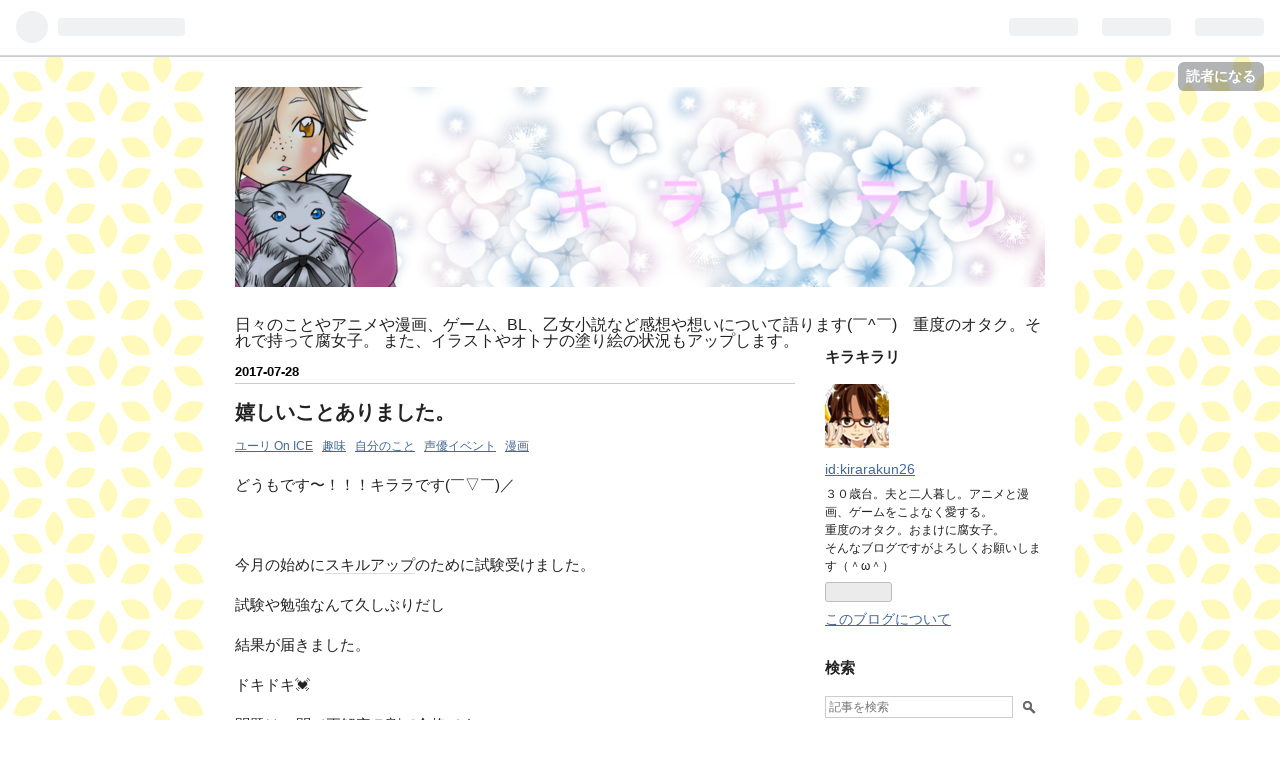

--- FILE ---
content_type: text/html; charset=utf-8
request_url: https://kirarakun26.hatenablog.com/entry/2017/07/28/164523
body_size: 11344
content:
<!DOCTYPE html>
<html
  lang="ja"

data-admin-domain="//blog.hatena.ne.jp"
data-admin-origin="https://blog.hatena.ne.jp"
data-author="kirarakun26"
data-avail-langs="ja en"
data-blog="kirarakun26.hatenablog.com"
data-blog-host="kirarakun26.hatenablog.com"
data-blog-is-public="1"
data-blog-name="キラキラリ"
data-blog-owner="kirarakun26"
data-blog-show-ads="1"
data-blog-show-sleeping-ads="1"
data-blog-uri="https://kirarakun26.hatenablog.com/"
data-blog-uuid="6653458415126021317"
data-blogs-uri-base="https://kirarakun26.hatenablog.com"
data-brand="hatenablog"
data-data-layer="{&quot;hatenablog&quot;:{&quot;admin&quot;:{},&quot;analytics&quot;:{&quot;brand_property_id&quot;:&quot;&quot;,&quot;measurement_id&quot;:&quot;&quot;,&quot;non_sampling_property_id&quot;:&quot;&quot;,&quot;property_id&quot;:&quot;&quot;,&quot;separated_property_id&quot;:&quot;UA-29716941-25&quot;},&quot;blog&quot;:{&quot;blog_id&quot;:&quot;6653458415126021317&quot;,&quot;content_seems_japanese&quot;:&quot;true&quot;,&quot;disable_ads&quot;:&quot;&quot;,&quot;enable_ads&quot;:&quot;true&quot;,&quot;enable_keyword_link&quot;:&quot;true&quot;,&quot;entry_show_footer_related_entries&quot;:&quot;true&quot;,&quot;force_pc_view&quot;:&quot;false&quot;,&quot;is_public&quot;:&quot;true&quot;,&quot;is_responsive_view&quot;:&quot;false&quot;,&quot;is_sleeping&quot;:&quot;true&quot;,&quot;lang&quot;:&quot;ja&quot;,&quot;name&quot;:&quot;\u30ad\u30e9\u30ad\u30e9\u30ea&quot;,&quot;owner_name&quot;:&quot;kirarakun26&quot;,&quot;uri&quot;:&quot;https://kirarakun26.hatenablog.com/&quot;},&quot;brand&quot;:&quot;hatenablog&quot;,&quot;page_id&quot;:&quot;entry&quot;,&quot;permalink_entry&quot;:{&quot;author_name&quot;:&quot;kirarakun26&quot;,&quot;categories&quot;:&quot;\u30e6\u30fc\u30ea On ICE\t\u8da3\u5473\t\u81ea\u5206\u306e\u3053\u3068\t\u58f0\u512a\u30a4\u30d9\u30f3\u30c8\t\u6f2b\u753b&quot;,&quot;character_count&quot;:387,&quot;date&quot;:&quot;2017-07-28&quot;,&quot;entry_id&quot;:&quot;8599973812283435836&quot;,&quot;first_category&quot;:&quot;\u30e6\u30fc\u30ea On ICE&quot;,&quot;hour&quot;:&quot;16&quot;,&quot;title&quot;:&quot;\u5b09\u3057\u3044\u3053\u3068\u3042\u308a\u307e\u3057\u305f\u3002&quot;,&quot;uri&quot;:&quot;https://kirarakun26.hatenablog.com/entry/2017/07/28/164523&quot;},&quot;pro&quot;:&quot;free&quot;,&quot;router_type&quot;:&quot;blogs&quot;}}"
data-device="pc"
data-dont-recommend-pro="false"
data-global-domain="https://hatena.blog"
data-globalheader-color="b"
data-globalheader-type="pc"
data-has-touch-view="1"
data-help-url="https://help.hatenablog.com"
data-page="entry"
data-parts-domain="https://hatenablog-parts.com"
data-plus-available=""
data-pro="false"
data-router-type="blogs"
data-sentry-dsn="https://03a33e4781a24cf2885099fed222b56d@sentry.io/1195218"
data-sentry-environment="production"
data-sentry-sample-rate="0.1"
data-static-domain="https://cdn.blog.st-hatena.com"
data-version="5bd1bb7440faf8285af6bfd929fd64"




  data-initial-state="{}"

  >
  <head prefix="og: http://ogp.me/ns# fb: http://ogp.me/ns/fb# article: http://ogp.me/ns/article#">

  

  

  


  

  <meta name="robots" content="max-image-preview:large" />


  <meta charset="utf-8"/>
  <meta http-equiv="X-UA-Compatible" content="IE=7; IE=9; IE=10; IE=11" />
  <title>嬉しいことありました。 - キラキラリ</title>

  
  <link rel="canonical" href="https://kirarakun26.hatenablog.com/entry/2017/07/28/164523"/>



  

<meta itemprop="name" content="嬉しいことありました。 - キラキラリ"/>

  <meta itemprop="image" content="https://cdn.image.st-hatena.com/image/scale/32f9a97e8dc9a31217cd2990bc3754f997a1ede8/backend=imagemagick;version=1;width=1300/https%3A%2F%2Fcdn-ak.f.st-hatena.com%2Fimages%2Ffotolife%2Fk%2Fkirarakun26%2F20170728%2F20170728164253.jpg"/>


  <meta property="og:title" content="嬉しいことありました。 - キラキラリ"/>
<meta property="og:type" content="article"/>
  <meta property="og:url" content="https://kirarakun26.hatenablog.com/entry/2017/07/28/164523"/>

  <meta property="og:image" content="https://cdn.image.st-hatena.com/image/scale/32f9a97e8dc9a31217cd2990bc3754f997a1ede8/backend=imagemagick;version=1;width=1300/https%3A%2F%2Fcdn-ak.f.st-hatena.com%2Fimages%2Ffotolife%2Fk%2Fkirarakun26%2F20170728%2F20170728164253.jpg"/>

<meta property="og:image:alt" content="嬉しいことありました。 - キラキラリ"/>
    <meta property="og:description" content="どうもです〜！！！キララです(￣▽￣)／ 今月の始めにスキルアップのために試験受けました。 試験や勉強なんて久しぶりだし 結果が届きました。 ドキドキ💓 問題は60問で正解率７割で合格です。 結果は 合格してました💮 頑張って勉強した甲斐がありました。 とりあえず、ホッとしました。 この資格、上級があるので来年も挑戦しようとおもいます。 そして今日はYURI ON ICE のイベントの発売日でブルーレイゲットしてきました。 まだ、見てないんですがすごーく楽しみです♡ 漫画も「ヲタクに恋は難しい ４巻」発売もしてて、 テンション上がりますね♪(๑ᴖ◡ᴖ๑)♪ 帯見てビックリしたのが、テレビアニメ…" />
<meta property="og:site_name" content="キラキラリ"/>

  <meta property="article:published_time" content="2017-07-28T07:45:23Z" />

    <meta property="article:tag" content="ユーリ On ICE" />
    <meta property="article:tag" content="趣味" />
    <meta property="article:tag" content="自分のこと" />
    <meta property="article:tag" content="声優イベント" />
    <meta property="article:tag" content="漫画" />
      <meta name="twitter:card"  content="summary_large_image" />
    <meta name="twitter:image" content="https://cdn.image.st-hatena.com/image/scale/32f9a97e8dc9a31217cd2990bc3754f997a1ede8/backend=imagemagick;version=1;width=1300/https%3A%2F%2Fcdn-ak.f.st-hatena.com%2Fimages%2Ffotolife%2Fk%2Fkirarakun26%2F20170728%2F20170728164253.jpg" />  <meta name="twitter:title" content="嬉しいことありました。 - キラキラリ" />    <meta name="twitter:description" content="どうもです〜！！！キララです(￣▽￣)／ 今月の始めにスキルアップのために試験受けました。 試験や勉強なんて久しぶりだし 結果が届きました。 ドキドキ💓 問題は60問で正解率７割で合格です。 結果は 合格してました💮 頑張って勉強した甲斐がありました。 とりあえず、ホッとしました。 この資格、上級があるので来年も挑戦し…" />  <meta name="twitter:app:name:iphone" content="はてなブログアプリ" />
  <meta name="twitter:app:id:iphone" content="583299321" />
  <meta name="twitter:app:url:iphone" content="hatenablog:///open?uri=https%3A%2F%2Fkirarakun26.hatenablog.com%2Fentry%2F2017%2F07%2F28%2F164523" />
  
    <meta name="description" content="どうもです〜！！！キララです(￣▽￣)／ 今月の始めにスキルアップのために試験受けました。 試験や勉強なんて久しぶりだし 結果が届きました。 ドキドキ💓 問題は60問で正解率７割で合格です。 結果は 合格してました💮 頑張って勉強した甲斐がありました。 とりあえず、ホッとしました。 この資格、上級があるので来年も挑戦しようとおもいます。 そして今日はYURI ON ICE のイベントの発売日でブルーレイゲットしてきました。 まだ、見てないんですがすごーく楽しみです♡ 漫画も「ヲタクに恋は難しい ４巻」発売もしてて、 テンション上がりますね♪(๑ᴖ◡ᴖ๑)♪ 帯見てビックリしたのが、テレビアニメ…" />


  
<script
  id="embed-gtm-data-layer-loader"
  data-data-layer-page-specific="{&quot;hatenablog&quot;:{&quot;blogs_permalink&quot;:{&quot;entry_afc_issued&quot;:&quot;false&quot;,&quot;blog_afc_issued&quot;:&quot;false&quot;,&quot;has_related_entries_with_elasticsearch&quot;:&quot;true&quot;,&quot;is_author_pro&quot;:&quot;false&quot;,&quot;is_blog_sleeping&quot;:&quot;true&quot;}}}"
>
(function() {
  function loadDataLayer(elem, attrName) {
    if (!elem) { return {}; }
    var json = elem.getAttribute(attrName);
    if (!json) { return {}; }
    return JSON.parse(json);
  }

  var globalVariables = loadDataLayer(
    document.documentElement,
    'data-data-layer'
  );
  var pageSpecificVariables = loadDataLayer(
    document.getElementById('embed-gtm-data-layer-loader'),
    'data-data-layer-page-specific'
  );

  var variables = [globalVariables, pageSpecificVariables];

  if (!window.dataLayer) {
    window.dataLayer = [];
  }

  for (var i = 0; i < variables.length; i++) {
    window.dataLayer.push(variables[i]);
  }
})();
</script>

<!-- Google Tag Manager -->
<script>(function(w,d,s,l,i){w[l]=w[l]||[];w[l].push({'gtm.start':
new Date().getTime(),event:'gtm.js'});var f=d.getElementsByTagName(s)[0],
j=d.createElement(s),dl=l!='dataLayer'?'&l='+l:'';j.async=true;j.src=
'https://www.googletagmanager.com/gtm.js?id='+i+dl;f.parentNode.insertBefore(j,f);
})(window,document,'script','dataLayer','GTM-P4CXTW');</script>
<!-- End Google Tag Manager -->











  <link rel="shortcut icon" href="https://kirarakun26.hatenablog.com/icon/favicon">
<link rel="apple-touch-icon" href="https://kirarakun26.hatenablog.com/icon/touch">
<link rel="icon" sizes="192x192" href="https://kirarakun26.hatenablog.com/icon/link">

  

<link rel="alternate" type="application/atom+xml" title="Atom" href="https://kirarakun26.hatenablog.com/feed"/>
<link rel="alternate" type="application/rss+xml" title="RSS2.0" href="https://kirarakun26.hatenablog.com/rss"/>

  <link rel="alternate" type="application/json+oembed" href="https://hatena.blog/oembed?url=https%3A%2F%2Fkirarakun26.hatenablog.com%2Fentry%2F2017%2F07%2F28%2F164523&amp;format=json" title="oEmbed Profile of 嬉しいことありました。"/>
<link rel="alternate" type="text/xml+oembed" href="https://hatena.blog/oembed?url=https%3A%2F%2Fkirarakun26.hatenablog.com%2Fentry%2F2017%2F07%2F28%2F164523&amp;format=xml" title="oEmbed Profile of 嬉しいことありました。"/>
  
  <link rel="author" href="http://www.hatena.ne.jp/kirarakun26/">

  

  
      <link rel="preload" href="http://cdn-ak.f.st-hatena.com/images/fotolife/k/kirarakun26/20170512/20170512155626.png" as="image"/>
      <link rel="preload" href="http://cdn-ak.f.st-hatena.com/images/fotolife/k/kirarakun26/20170728/20170728164253.jpg" as="image"/>


  
    
<link rel="stylesheet" type="text/css" href="https://cdn.blog.st-hatena.com/css/blog.css?version=5bd1bb7440faf8285af6bfd929fd64"/>

    
  <link rel="stylesheet" type="text/css" href="https://usercss.blog.st-hatena.com/blog_style/6653458415126021317/61b5d3d7ebd3785007068380139e963489dbc4d2"/>
  
  

  

  
<script> </script>

  
<style>
  div#google_afc_user,
  div.google-afc-user-container,
  div.google_afc_image,
  div.google_afc_blocklink {
      display: block !important;
  }
</style>


  
    <script src="https://cdn.pool.st-hatena.com/valve/valve.js" async></script>
<script id="test-valve-definition">
  var valve = window.valve || [];

  valve.push(function(v) {
    
    

    v.config({
      service: 'blog',
      content: {
        result: 'adtrust',
        documentIds: ["blog:entry:8599973812283435836"]
      }
    });
    v.defineDFPSlot({"sizes":[[300,250],[336,280]],"slotId":"google_afc_user_container_0","unit":"/4374287/blo_pc_com_6_3328_0_no"});    v.defineDFPSlot({"lazy":1,"sizes":{"mappings":[[[320,568],[[336,280],[300,250],"fluid"]],[[0,0],[[300,250]]]]},"slotId":"sleeping-ad-in-entry","unit":"/4374287/blog_pc_entry_sleep_in-article"});    v.defineDFPSlot({"lazy":"","sizes":[[300,250],[336,280],[468,60],"fluid"],"slotId":"google_afc_user_container_1","unit":"/4374287/blog_user"});
    v.sealDFPSlots();
  });
</script>

  

  
    <script type="application/ld+json">{"@context":"http://schema.org","@type":"Article","dateModified":"2017-07-28T16:46:36+09:00","datePublished":"2017-07-28T16:45:23+09:00","description":"どうもです〜！！！キララです(￣▽￣)／ 今月の始めにスキルアップのために試験受けました。 試験や勉強なんて久しぶりだし 結果が届きました。 ドキドキ💓 問題は60問で正解率７割で合格です。 結果は 合格してました💮 頑張って勉強した甲斐がありました。 とりあえず、ホッとしました。 この資格、上級があるので来年も挑戦しようとおもいます。 そして今日はYURI ON ICE のイベントの発売日でブルーレイゲットしてきました。 まだ、見てないんですがすごーく楽しみです♡ 漫画も「ヲタクに恋は難しい ４巻」発売もしてて、 テンション上がりますね♪(๑ᴖ◡ᴖ๑)♪ 帯見てビックリしたのが、テレビアニメ…","headline":"嬉しいことありました。","image":["https://cdn-ak.f.st-hatena.com/images/fotolife/k/kirarakun26/20170728/20170728164253.jpg"],"mainEntityOfPage":{"@id":"https://kirarakun26.hatenablog.com/entry/2017/07/28/164523","@type":"WebPage"}}</script>

  

  
</head>

  <body class="page-entry header-image-only enable-top-editarea category-ユーリ-On-ICE category-趣味 category-自分のこと category-声優イベント category-漫画 globalheader-ng-enabled">
    

<div id="globalheader-container"
  data-brand="hatenablog"
  
  >
  <iframe id="globalheader" height="37" frameborder="0" allowTransparency="true"></iframe>
</div>


  
  
  
    <nav class="
      blog-controlls
      
    ">
      <div class="blog-controlls-blog-icon">
        <a href="https://kirarakun26.hatenablog.com/">
          <img src="https://cdn.image.st-hatena.com/image/square/bf29a8f3f4909df9abbe5f068447fb81abbb1805/backend=imagemagick;height=128;version=1;width=128/https%3A%2F%2Fcdn.user.blog.st-hatena.com%2Fcustom_blog_icon%2F112933561%2F1513928950264945" alt="キラキラリ"/>
        </a>
      </div>
      <div class="blog-controlls-title">
        <a href="https://kirarakun26.hatenablog.com/">キラキラリ</a>
      </div>
      <a href="https://blog.hatena.ne.jp/kirarakun26/kirarakun26.hatenablog.com/subscribe?utm_campaign=subscribe_blog&amp;utm_source=blogs_topright_button&amp;utm_medium=button" class="blog-controlls-subscribe-btn test-blog-header-controlls-subscribe">
        読者になる
      </a>
    </nav>
  

  <div id="container">
    <div id="container-inner">
      <header id="blog-title" data-brand="hatenablog">
  <div id="blog-title-inner" style="background-image: url('http://cdn-ak.f.st-hatena.com/images/fotolife/k/kirarakun26/20170512/20170512155626.png'); background-position: center -43px;">
    <div id="blog-title-content">
      <h1 id="title"><a href="https://kirarakun26.hatenablog.com/">キラキラリ</a></h1>
      
        <h2 id="blog-description">日々のことやアニメや漫画、乙女小説など感想、声優さんやアニメイベント感想など。またiPadで絵を描いたイラストをアップしていきます⭐️</h2>
      
    </div>
  </div>
</header>

      
  <div id="top-editarea">
    日々のことやアニメや漫画、ゲーム、BL、乙女小説など感想や想いについて語ります(￣^￣)ゞ重度のオタク。それで持って腐女子。
また、イラストやオトナの塗り絵の状況もアップします。

  </div>


      
      




<div id="content" class="hfeed"
  
  >
  <div id="content-inner">
    <div id="wrapper">
      <div id="main">
        <div id="main-inner">
          
  <article class="entry no-entry sleeping-ads" style="display: block !important;">
    <div class="entry-inner">
      <div class="entry-content">
        
        
        <div class="variable-mobileWeb-ad">
          <div id="google_afc_user_container_0" class="sleeping-ad" style="display: block !important;"></div>
        </div>
        

        
        <p class="sleeping-ads-notice" style="display: none;">この広告は、90日以上更新していないブログに表示しています。</p>
      </div>
    </div>
  </article>


          


  


          
  
  <!-- google_ad_section_start -->
  <!-- rakuten_ad_target_begin -->
  
  
  

  

  
    
      
        <article class="entry hentry test-hentry js-entry-article date-first autopagerize_page_element chars-400 words-100 mode-html entry-odd" id="entry-8599973812283435836" data-keyword-campaign="" data-uuid="8599973812283435836" data-publication-type="entry">
  <div class="entry-inner">
    <header class="entry-header">
  
    <div class="date entry-date first">
    <a href="https://kirarakun26.hatenablog.com/archive/2017/07/28" rel="nofollow">
      <time datetime="2017-07-28T07:45:23Z" title="2017-07-28T07:45:23Z">
        <span class="date-year">2017</span><span class="hyphen">-</span><span class="date-month">07</span><span class="hyphen">-</span><span class="date-day">28</span>
      </time>
    </a>
      </div>
  <h1 class="entry-title">
  <a href="https://kirarakun26.hatenablog.com/entry/2017/07/28/164523" class="entry-title-link bookmark">嬉しいことありました。</a>
</h1>

  
  

  <div class="entry-categories categories">
    
    <a href="https://kirarakun26.hatenablog.com/archive/category/%E3%83%A6%E3%83%BC%E3%83%AA%20On%20ICE" class="entry-category-link category-ユーリ-On-ICE">ユーリ On ICE</a>
    
    <a href="https://kirarakun26.hatenablog.com/archive/category/%E8%B6%A3%E5%91%B3" class="entry-category-link category-趣味">趣味</a>
    
    <a href="https://kirarakun26.hatenablog.com/archive/category/%E8%87%AA%E5%88%86%E3%81%AE%E3%81%93%E3%81%A8" class="entry-category-link category-自分のこと">自分のこと</a>
    
    <a href="https://kirarakun26.hatenablog.com/archive/category/%E5%A3%B0%E5%84%AA%E3%82%A4%E3%83%99%E3%83%B3%E3%83%88" class="entry-category-link category-声優イベント">声優イベント</a>
    
    <a href="https://kirarakun26.hatenablog.com/archive/category/%E6%BC%AB%E7%94%BB" class="entry-category-link category-漫画">漫画</a>
    
  </div>


  

  

</header>

    


    <div class="entry-content hatenablog-entry">
  
    <p>どうもです〜！！！キララです(￣▽￣)／</p>
<p> </p>
<p>今月の始めに<a class="keyword" href="http://d.hatena.ne.jp/keyword/%A5%B9%A5%AD%A5%EB%A5%A2%A5%C3%A5%D7">スキルアップ</a>のために試験受けました。</p>
<p>試験や勉強なんて久しぶりだし</p>
<p>結果が届きました。</p>
<p>ドキドキ💓</p>
<p>問題は60問で正解率７割で合格です。</p>
<p>結果は</p>
<p>           <strong><span style="font-size: x-large;">合格してました💮</span></strong></p>
<p> </p>
<p>頑張って勉強した甲斐がありました。</p>
<p>とりあえず、ホッとしました。</p>
<p>この資格、上級があるので来年も挑戦しようとおもいます。</p>
<p> </p>
<p>そして今日はYURI ON ICE のイベントの発売日でブルーレイゲットしてきました。</p>
<p>まだ、見てないんですがすごーく楽しみです♡</p>
<p><img class="hatena-fotolife" title="f:id:kirarakun26:20170728164253j:image" src="https://cdn-ak.f.st-hatena.com/images/fotolife/k/kirarakun26/20170728/20170728164253.jpg" alt="f:id:kirarakun26:20170728164253j:image" /></p>
<p>漫画も「<a class="keyword" href="http://d.hatena.ne.jp/keyword/%A5%F2%A5%BF%A5%AF%A4%CB%CE%F8%A4%CF%C6%F1%A4%B7%A4%A4">ヲタクに恋は難しい</a> ４巻」発売もしてて、</p>
<p>テンション上がりますね♪(๑ᴖ◡ᴖ๑)♪</p>
<p>帯見てビックリしたのが、テレビアニメ化決定！！</p>
<p>フジテレビの<a class="keyword" href="http://d.hatena.ne.jp/keyword/%A5%CE%A5%A4%A5%BF%A5%DF%A5%CA">ノイタミナ</a>枠で２０１８年４月から放送開始ということで楽しみですね(*^_^*)</p>
<p><img class="hatena-fotolife" title="f:id:kirarakun26:20170728164333j:image" src="https://cdn-ak.f.st-hatena.com/images/fotolife/k/kirarakun26/20170728/20170728164333.jpg" alt="f:id:kirarakun26:20170728164333j:image" /></p>
<p> </p>
<p>本日はここまで。</p>
<p>ブログ読んで頂き、ありがとうございました(^-^)v</p>
<p> </p>
    
    




    

  
</div>

    
  <footer class="entry-footer">
    
    <div class="entry-tags-wrapper">
  <div class="entry-tags">  </div>
</div>

    <p class="entry-footer-section track-inview-by-gtm" data-gtm-track-json="{&quot;area&quot;: &quot;finish_reading&quot;}">
  <span class="author vcard"><span class="fn" data-load-nickname="1" data-user-name="kirarakun26" >kirarakun26</span></span>
  <span class="entry-footer-time"><a href="https://kirarakun26.hatenablog.com/entry/2017/07/28/164523"><time data-relative datetime="2017-07-28T07:45:23Z" title="2017-07-28T07:45:23Z" class="updated">2017-07-28 16:45</time></a></span>
  
  
  
    <span class="
      entry-footer-subscribe
      
    " data-test-blog-controlls-subscribe>
      <a href="https://blog.hatena.ne.jp/kirarakun26/kirarakun26.hatenablog.com/subscribe?utm_medium=button&amp;utm_source=blogs_entry_footer&amp;utm_campaign=subscribe_blog">
        読者になる
      </a>
    </span>
  
</p>

    
  <div
    class="hatena-star-container"
    data-hatena-star-container
    data-hatena-star-url="https://kirarakun26.hatenablog.com/entry/2017/07/28/164523"
    data-hatena-star-title="嬉しいことありました。"
    data-hatena-star-variant="profile-icon"
    data-hatena-star-profile-url-template="https://blog.hatena.ne.jp/{username}/"
  ></div>


    
<div class="social-buttons">
  
  
    <div class="social-button-item">
      <a href="https://b.hatena.ne.jp/entry/s/kirarakun26.hatenablog.com/entry/2017/07/28/164523" class="hatena-bookmark-button" data-hatena-bookmark-url="https://kirarakun26.hatenablog.com/entry/2017/07/28/164523" data-hatena-bookmark-layout="vertical-balloon" data-hatena-bookmark-lang="ja" title="この記事をはてなブックマークに追加"><img src="https://b.st-hatena.com/images/entry-button/button-only.gif" alt="この記事をはてなブックマークに追加" width="20" height="20" style="border: none;" /></a>
    </div>
  
  
    <div class="social-button-item">
      <div class="fb-share-button" data-layout="box_count" data-href="https://kirarakun26.hatenablog.com/entry/2017/07/28/164523"></div>
    </div>
  
  
    
    
    <div class="social-button-item">
      <a
          class="entry-share-button entry-share-button-twitter test-share-button-twitter"
          href="https://x.com/intent/tweet?text=%E5%AC%89%E3%81%97%E3%81%84%E3%81%93%E3%81%A8%E3%81%82%E3%82%8A%E3%81%BE%E3%81%97%E3%81%9F%E3%80%82+-+%E3%82%AD%E3%83%A9%E3%82%AD%E3%83%A9%E3%83%AA&amp;url=https%3A%2F%2Fkirarakun26.hatenablog.com%2Fentry%2F2017%2F07%2F28%2F164523"
          title="X（Twitter）で投稿する"
        ></a>
    </div>
  
  
  
  
  
  
</div>

    
  
  
    
    <div class="google-afc-image test-google-rectangle-ads">      
      
      <div id="google_afc_user_container_1" class="google-afc-user-container google_afc_blocklink2_5 google_afc_boder" data-test-unit="/4374287/blog_user"></div>
      
        <a href="http://blog.hatena.ne.jp/guide/pro" class="open-pro-modal" data-guide-pro-modal-ad-url="https://hatena.blog/guide/pro/modal/ad">広告を非表示にする</a>
      
    </div>
  
  


    <div class="customized-footer">
      

        

          <div class="entry-footer-modules" id="entry-footer-secondary-modules">      
<div class="hatena-module hatena-module-related-entries" >
      
  <!-- Hatena-Epic-has-related-entries-with-elasticsearch:true -->
  <div class="hatena-module-title">
    関連記事
  </div>
  <div class="hatena-module-body">
    <ul class="related-entries hatena-urllist urllist-with-thumbnails">
  
  
    
    <li class="urllist-item related-entries-item">
      <div class="urllist-item-inner related-entries-item-inner">
        
          
                      <a class="urllist-image-link related-entries-image-link" href="https://kirarakun26.hatenablog.com/entry/2017/06/21/212629">
  <img alt="痛バック作ってみた〜刀剣乱舞バージョン〜" src="https://cdn.image.st-hatena.com/image/square/09a3478306470acbdf7efc2b61edeb4cf17158ff/backend=imagemagick;height=100;version=1;width=100/https%3A%2F%2Fcdn-ak.f.st-hatena.com%2Fimages%2Ffotolife%2Fk%2Fkirarakun26%2F20170621%2F20170621212227.jpg" class="urllist-image related-entries-image" title="痛バック作ってみた〜刀剣乱舞バージョン〜" width="100" height="100" loading="lazy">
</a>
            <div class="urllist-date-link related-entries-date-link">
  <a href="https://kirarakun26.hatenablog.com/archive/2017/06/21" rel="nofollow">
    <time datetime="2017-06-21T12:26:29Z" title="2017年6月21日">
      2017-06-21
    </time>
  </a>
</div>

          <a href="https://kirarakun26.hatenablog.com/entry/2017/06/21/212629" class="urllist-title-link related-entries-title-link  urllist-title related-entries-title">痛バック作ってみた〜刀剣乱舞バージョン〜</a>


          
          

                      <div class="urllist-entry-body related-entries-entry-body">どうもです〜！！！キララです(￣▽￣)／ 最近、ストレスで漫画…</div>
      </div>
    </li>
  
    
    <li class="urllist-item related-entries-item">
      <div class="urllist-item-inner related-entries-item-inner">
        
          
                      <a class="urllist-image-link related-entries-image-link" href="https://kirarakun26.hatenablog.com/entry/2017/05/09/223929">
  <img alt="彼らに会うと元気になる。" src="https://cdn.image.st-hatena.com/image/square/770673515df89d72bf58e095b75814b4c548635a/backend=imagemagick;height=100;version=1;width=100/https%3A%2F%2Fcdn-ak.f.st-hatena.com%2Fimages%2Ffotolife%2Fk%2Fkirarakun26%2F20170509%2F20170509223445.jpg" class="urllist-image related-entries-image" title="彼らに会うと元気になる。" width="100" height="100" loading="lazy">
</a>
            <div class="urllist-date-link related-entries-date-link">
  <a href="https://kirarakun26.hatenablog.com/archive/2017/05/09" rel="nofollow">
    <time datetime="2017-05-09T13:39:29Z" title="2017年5月9日">
      2017-05-09
    </time>
  </a>
</div>

          <a href="https://kirarakun26.hatenablog.com/entry/2017/05/09/223929" class="urllist-title-link related-entries-title-link  urllist-title related-entries-title">彼らに会うと元気になる。</a>


          
          

                      <div class="urllist-entry-body related-entries-entry-body">どうもです〜！！！キララです(￣▽￣)／ ゴールデンウィークで…</div>
      </div>
    </li>
  
    
    <li class="urllist-item related-entries-item">
      <div class="urllist-item-inner related-entries-item-inner">
        
          
                      <a class="urllist-image-link related-entries-image-link" href="https://kirarakun26.hatenablog.com/entry/2017/04/30/084836">
  <img alt="ゲーム三昧ですよ^_^" src="https://cdn.image.st-hatena.com/image/square/74f13b30aa3da484401a461d3a42416b96ee42e9/backend=imagemagick;height=100;version=1;width=100/https%3A%2F%2Fcdn-ak.f.st-hatena.com%2Fimages%2Ffotolife%2Fk%2Fkirarakun26%2F20170430%2F20170430081829.jpg" class="urllist-image related-entries-image" title="ゲーム三昧ですよ^_^" width="100" height="100" loading="lazy">
</a>
            <div class="urllist-date-link related-entries-date-link">
  <a href="https://kirarakun26.hatenablog.com/archive/2017/04/30" rel="nofollow">
    <time datetime="2017-04-29T23:48:36Z" title="2017年4月30日">
      2017-04-30
    </time>
  </a>
</div>

          <a href="https://kirarakun26.hatenablog.com/entry/2017/04/30/084836" class="urllist-title-link related-entries-title-link  urllist-title related-entries-title">ゲーム三昧ですよ^_^</a>


          
          

                      <div class="urllist-entry-body related-entries-entry-body">どうもです〜！！！キララです(￣▽￣)／ お久しぶりです(￣▽￣)…</div>
      </div>
    </li>
  
    
    <li class="urllist-item related-entries-item">
      <div class="urllist-item-inner related-entries-item-inner">
        
          
                      <a class="urllist-image-link related-entries-image-link" href="https://kirarakun26.hatenablog.com/entry/2017/01/31/173104">
  <img alt="姫ちゃんのリボン新作ゲットです〜" src="https://cdn.image.st-hatena.com/image/square/478aa9e2c8bcd72ff3eac6fa279cee9b40b866b0/backend=imagemagick;height=100;version=1;width=100/https%3A%2F%2Fcdn-ak.f.st-hatena.com%2Fimages%2Ffotolife%2Fk%2Fkirarakun26%2F20170131%2F20170131175656.jpg" class="urllist-image related-entries-image" title="姫ちゃんのリボン新作ゲットです〜" width="100" height="100" loading="lazy">
</a>
            <div class="urllist-date-link related-entries-date-link">
  <a href="https://kirarakun26.hatenablog.com/archive/2017/01/31" rel="nofollow">
    <time datetime="2017-01-31T08:31:04Z" title="2017年1月31日">
      2017-01-31
    </time>
  </a>
</div>

          <a href="https://kirarakun26.hatenablog.com/entry/2017/01/31/173104" class="urllist-title-link related-entries-title-link  urllist-title related-entries-title">姫ちゃんのリボン新作ゲットです〜</a>


          
          

                      <div class="urllist-entry-body related-entries-entry-body">どうもです〜！！！キララです〜(￣^￣)ゞ 久しぶりの更新です…</div>
      </div>
    </li>
  
    
    <li class="urllist-item related-entries-item">
      <div class="urllist-item-inner related-entries-item-inner">
        
          
                      <a class="urllist-image-link related-entries-image-link" href="https://kirarakun26.hatenablog.com/entry/2017/01/20/203556">
  <img alt="フィリスのアトリエ、途中経過報告。" src="https://cdn.image.st-hatena.com/image/square/80f26e3e7e5a7155cf0ac79c538c4a6efd8f5b12/backend=imagemagick;height=100;version=1;width=100/https%3A%2F%2Fcdn-ak.f.st-hatena.com%2Fimages%2Ffotolife%2Fk%2Fkirarakun26%2F20170120%2F20170120205231.jpg" class="urllist-image related-entries-image" title="フィリスのアトリエ、途中経過報告。" width="100" height="100" loading="lazy">
</a>
            <div class="urllist-date-link related-entries-date-link">
  <a href="https://kirarakun26.hatenablog.com/archive/2017/01/20" rel="nofollow">
    <time datetime="2017-01-20T11:35:56Z" title="2017年1月20日">
      2017-01-20
    </time>
  </a>
</div>

          <a href="https://kirarakun26.hatenablog.com/entry/2017/01/20/203556" class="urllist-title-link related-entries-title-link  urllist-title related-entries-title">フィリスのアトリエ、途中経過報告。</a>


          
          

                      <div class="urllist-entry-body related-entries-entry-body">どうもです〜！キララです(￣∇￣)／ 今日はスゴく寒かったです…</div>
      </div>
    </li>
  
</ul>

  </div>
</div>
  </div>
        

      
    </div>
    
  <div class="comment-box js-comment-box">
    
    <ul class="comment js-comment">
      <li class="read-more-comments" style="display: none;"><a>もっと読む</a></li>
    </ul>
    
      <a class="leave-comment-title js-leave-comment-title">コメントを書く</a>
    
  </div>

  </footer>

  </div>
</article>

      
      
    
  

  
  <!-- rakuten_ad_target_end -->
  <!-- google_ad_section_end -->
  
  
  
  <div class="pager pager-permalink permalink">
    
      
      <span class="pager-prev">
        <a href="https://kirarakun26.hatenablog.com/entry/2017/08/01/151343" rel="prev">
          <span class="pager-arrow">&laquo; </span>
          限定に弱い。
        </a>
      </span>
    
    
      
      <span class="pager-next">
        <a href="https://kirarakun26.hatenablog.com/entry/2017/07/27/221358" rel="next">
          ドラクエⅪ楽しみすぎる問題
          <span class="pager-arrow"> &raquo;</span>
        </a>
      </span>
    
  </div>


  



        </div>
      </div>

      <aside id="box1">
  <div id="box1-inner">
  </div>
</aside>

    </div><!-- #wrapper -->

    
<aside id="box2">
  
  <div id="box2-inner">
    
      

<div class="hatena-module hatena-module-profile">
  <div class="hatena-module-title">
    キラキラリ
  </div>
  <div class="hatena-module-body">
    
    <a href="https://kirarakun26.hatenablog.com/about" class="profile-icon-link">
      <img src="https://cdn.profile-image.st-hatena.com/users/kirarakun26/profile.png?1450972147"
      alt="id:kirarakun26" class="profile-icon" />
    </a>
    

    
    <span class="id">
      <a href="https://kirarakun26.hatenablog.com/about" class="hatena-id-link"><span data-load-nickname="1" data-user-name="kirarakun26">id:kirarakun26</span></a>
      
  
  


    </span>
    

    

    
    <div class="profile-description">
      <p>３０歳台。夫と二人暮し。アニメと漫画、ゲームをこよなく愛する。<br />
重度のオタク。おまけに腐女子。<br />
そんなブログですがよろしくお願いします（＾ω＾）</p>

    </div>
    

    
      <div class="hatena-follow-button-box btn-subscribe js-hatena-follow-button-box"
  
  >

  <a href="#" class="hatena-follow-button js-hatena-follow-button">
    <span class="subscribing">
      <span class="foreground">読者です</span>
      <span class="background">読者をやめる</span>
    </span>
    <span class="unsubscribing" data-track-name="profile-widget-subscribe-button" data-track-once>
      <span class="foreground">読者になる</span>
      <span class="background">読者になる</span>
    </span>
  </a>
  <div class="subscription-count-box js-subscription-count-box">
    <i></i>
    <u></u>
    <span class="subscription-count js-subscription-count">
    </span>
  </div>
</div>

    

    

    <div class="profile-about">
      <a href="https://kirarakun26.hatenablog.com/about">このブログについて</a>
    </div>

  </div>
</div>

    
      <div class="hatena-module hatena-module-search-box">
  <div class="hatena-module-title">
    検索
  </div>
  <div class="hatena-module-body">
    <form class="search-form" role="search" action="https://kirarakun26.hatenablog.com/search" method="get">
  <input type="text" name="q" class="search-module-input" value="" placeholder="記事を検索" required>
  <input type="submit" value="検索" class="search-module-button" />
</form>

  </div>
</div>

    
      <div class="hatena-module hatena-module-links">
  <div class="hatena-module-title">
    リンク
  </div>
  <div class="hatena-module-body">
    <ul class="hatena-urllist">
      
        <li>
          <a href="https://hatena.blog/">はてなブログ</a>
        </li>
      
        <li>
          <a href="https://hatena.blog/guide?via=200109">ブログをはじめる</a>
        </li>
      
        <li>
          <a href="http://blog.hatenablog.com">週刊はてなブログ</a>
        </li>
      
        <li>
          <a href="https://hatena.blog/guide/pro">はてなブログPro</a>
        </li>
      
    </ul>
  </div>
</div>

    
      <div class="hatena-module hatena-module-recent-entries ">
  <div class="hatena-module-title">
    <a href="https://kirarakun26.hatenablog.com/archive">
      最新記事
    </a>
  </div>
  <div class="hatena-module-body">
    <ul class="recent-entries hatena-urllist ">
  
  
    
    <li class="urllist-item recent-entries-item">
      <div class="urllist-item-inner recent-entries-item-inner">
        
          
          
          <a href="https://kirarakun26.hatenablog.com/entry/2018/03/19/213623" class="urllist-title-link recent-entries-title-link  urllist-title recent-entries-title">一番コフレ 刀剣乱舞-花丸-のくじ引いてきた‼️</a>


          
          

                </div>
    </li>
  
    
    <li class="urllist-item recent-entries-item">
      <div class="urllist-item-inner recent-entries-item-inner">
        
          
          
          <a href="https://kirarakun26.hatenablog.com/entry/2018/03/11/081810" class="urllist-title-link recent-entries-title-link  urllist-title recent-entries-title">アニメ続・刀剣乱舞とのコラボ！！！ 「花丸遊印録〜梅の花舞う水戸の陣〜スタンプラリー」参戦レポートその④！！！  </a>


          
          

                </div>
    </li>
  
    
    <li class="urllist-item recent-entries-item">
      <div class="urllist-item-inner recent-entries-item-inner">
        
          
          
          <a href="https://kirarakun26.hatenablog.com/entry/2018/02/26/073212" class="urllist-title-link recent-entries-title-link  urllist-title recent-entries-title">アニメ続・刀剣乱舞とのコラボ！！！ 「花丸遊印録〜梅の花舞う水戸の陣〜スタンプラリー」参戦レポートその③</a>


          
          

                </div>
    </li>
  
    
    <li class="urllist-item recent-entries-item">
      <div class="urllist-item-inner recent-entries-item-inner">
        
          
          
          <a href="https://kirarakun26.hatenablog.com/entry/2018/02/23/233722" class="urllist-title-link recent-entries-title-link  urllist-title recent-entries-title">好きな服着ているだけでテンション上がる。</a>


          
          

                </div>
    </li>
  
    
    <li class="urllist-item recent-entries-item">
      <div class="urllist-item-inner recent-entries-item-inner">
        
          
          
          <a href="https://kirarakun26.hatenablog.com/entry/2018/02/21/104117" class="urllist-title-link recent-entries-title-link  urllist-title recent-entries-title">アニメ続・刀剣乱舞とのコラボ！！！  「花丸遊印録〜梅の花舞う水戸の陣〜スタンプラリー」参戦レポートその②！！！  </a>


          
          

                </div>
    </li>
  
</ul>

      </div>
</div>

    
      

<div class="hatena-module hatena-module-archive" data-archive-type="default" data-archive-url="https://kirarakun26.hatenablog.com/archive">
  <div class="hatena-module-title">
    <a href="https://kirarakun26.hatenablog.com/archive">月別アーカイブ</a>
  </div>
  <div class="hatena-module-body">
    
      
        <ul class="hatena-urllist">
          
            <li class="archive-module-year archive-module-year-hidden" data-year="2018">
              <div class="archive-module-button">
                <span class="archive-module-hide-button">▼</span>
                <span class="archive-module-show-button">▶</span>
              </div>
              <a href="https://kirarakun26.hatenablog.com/archive/2018" class="archive-module-year-title archive-module-year-2018">
                2018
              </a>
              <ul class="archive-module-months">
                
                  <li class="archive-module-month">
                    <a href="https://kirarakun26.hatenablog.com/archive/2018/03" class="archive-module-month-title archive-module-month-2018-3">
                      2018 / 3
                    </a>
                  </li>
                
                  <li class="archive-module-month">
                    <a href="https://kirarakun26.hatenablog.com/archive/2018/02" class="archive-module-month-title archive-module-month-2018-2">
                      2018 / 2
                    </a>
                  </li>
                
                  <li class="archive-module-month">
                    <a href="https://kirarakun26.hatenablog.com/archive/2018/01" class="archive-module-month-title archive-module-month-2018-1">
                      2018 / 1
                    </a>
                  </li>
                
              </ul>
            </li>
          
            <li class="archive-module-year archive-module-year-hidden" data-year="2017">
              <div class="archive-module-button">
                <span class="archive-module-hide-button">▼</span>
                <span class="archive-module-show-button">▶</span>
              </div>
              <a href="https://kirarakun26.hatenablog.com/archive/2017" class="archive-module-year-title archive-module-year-2017">
                2017
              </a>
              <ul class="archive-module-months">
                
                  <li class="archive-module-month">
                    <a href="https://kirarakun26.hatenablog.com/archive/2017/12" class="archive-module-month-title archive-module-month-2017-12">
                      2017 / 12
                    </a>
                  </li>
                
                  <li class="archive-module-month">
                    <a href="https://kirarakun26.hatenablog.com/archive/2017/11" class="archive-module-month-title archive-module-month-2017-11">
                      2017 / 11
                    </a>
                  </li>
                
                  <li class="archive-module-month">
                    <a href="https://kirarakun26.hatenablog.com/archive/2017/10" class="archive-module-month-title archive-module-month-2017-10">
                      2017 / 10
                    </a>
                  </li>
                
                  <li class="archive-module-month">
                    <a href="https://kirarakun26.hatenablog.com/archive/2017/09" class="archive-module-month-title archive-module-month-2017-9">
                      2017 / 9
                    </a>
                  </li>
                
                  <li class="archive-module-month">
                    <a href="https://kirarakun26.hatenablog.com/archive/2017/08" class="archive-module-month-title archive-module-month-2017-8">
                      2017 / 8
                    </a>
                  </li>
                
                  <li class="archive-module-month">
                    <a href="https://kirarakun26.hatenablog.com/archive/2017/07" class="archive-module-month-title archive-module-month-2017-7">
                      2017 / 7
                    </a>
                  </li>
                
                  <li class="archive-module-month">
                    <a href="https://kirarakun26.hatenablog.com/archive/2017/06" class="archive-module-month-title archive-module-month-2017-6">
                      2017 / 6
                    </a>
                  </li>
                
                  <li class="archive-module-month">
                    <a href="https://kirarakun26.hatenablog.com/archive/2017/05" class="archive-module-month-title archive-module-month-2017-5">
                      2017 / 5
                    </a>
                  </li>
                
                  <li class="archive-module-month">
                    <a href="https://kirarakun26.hatenablog.com/archive/2017/04" class="archive-module-month-title archive-module-month-2017-4">
                      2017 / 4
                    </a>
                  </li>
                
                  <li class="archive-module-month">
                    <a href="https://kirarakun26.hatenablog.com/archive/2017/03" class="archive-module-month-title archive-module-month-2017-3">
                      2017 / 3
                    </a>
                  </li>
                
                  <li class="archive-module-month">
                    <a href="https://kirarakun26.hatenablog.com/archive/2017/02" class="archive-module-month-title archive-module-month-2017-2">
                      2017 / 2
                    </a>
                  </li>
                
                  <li class="archive-module-month">
                    <a href="https://kirarakun26.hatenablog.com/archive/2017/01" class="archive-module-month-title archive-module-month-2017-1">
                      2017 / 1
                    </a>
                  </li>
                
              </ul>
            </li>
          
            <li class="archive-module-year archive-module-year-hidden" data-year="2016">
              <div class="archive-module-button">
                <span class="archive-module-hide-button">▼</span>
                <span class="archive-module-show-button">▶</span>
              </div>
              <a href="https://kirarakun26.hatenablog.com/archive/2016" class="archive-module-year-title archive-module-year-2016">
                2016
              </a>
              <ul class="archive-module-months">
                
                  <li class="archive-module-month">
                    <a href="https://kirarakun26.hatenablog.com/archive/2016/12" class="archive-module-month-title archive-module-month-2016-12">
                      2016 / 12
                    </a>
                  </li>
                
                  <li class="archive-module-month">
                    <a href="https://kirarakun26.hatenablog.com/archive/2016/11" class="archive-module-month-title archive-module-month-2016-11">
                      2016 / 11
                    </a>
                  </li>
                
                  <li class="archive-module-month">
                    <a href="https://kirarakun26.hatenablog.com/archive/2016/10" class="archive-module-month-title archive-module-month-2016-10">
                      2016 / 10
                    </a>
                  </li>
                
                  <li class="archive-module-month">
                    <a href="https://kirarakun26.hatenablog.com/archive/2016/09" class="archive-module-month-title archive-module-month-2016-9">
                      2016 / 9
                    </a>
                  </li>
                
                  <li class="archive-module-month">
                    <a href="https://kirarakun26.hatenablog.com/archive/2016/08" class="archive-module-month-title archive-module-month-2016-8">
                      2016 / 8
                    </a>
                  </li>
                
                  <li class="archive-module-month">
                    <a href="https://kirarakun26.hatenablog.com/archive/2016/07" class="archive-module-month-title archive-module-month-2016-7">
                      2016 / 7
                    </a>
                  </li>
                
                  <li class="archive-module-month">
                    <a href="https://kirarakun26.hatenablog.com/archive/2016/06" class="archive-module-month-title archive-module-month-2016-6">
                      2016 / 6
                    </a>
                  </li>
                
                  <li class="archive-module-month">
                    <a href="https://kirarakun26.hatenablog.com/archive/2016/05" class="archive-module-month-title archive-module-month-2016-5">
                      2016 / 5
                    </a>
                  </li>
                
                  <li class="archive-module-month">
                    <a href="https://kirarakun26.hatenablog.com/archive/2016/04" class="archive-module-month-title archive-module-month-2016-4">
                      2016 / 4
                    </a>
                  </li>
                
                  <li class="archive-module-month">
                    <a href="https://kirarakun26.hatenablog.com/archive/2016/03" class="archive-module-month-title archive-module-month-2016-3">
                      2016 / 3
                    </a>
                  </li>
                
                  <li class="archive-module-month">
                    <a href="https://kirarakun26.hatenablog.com/archive/2016/02" class="archive-module-month-title archive-module-month-2016-2">
                      2016 / 2
                    </a>
                  </li>
                
                  <li class="archive-module-month">
                    <a href="https://kirarakun26.hatenablog.com/archive/2016/01" class="archive-module-month-title archive-module-month-2016-1">
                      2016 / 1
                    </a>
                  </li>
                
              </ul>
            </li>
          
            <li class="archive-module-year archive-module-year-hidden" data-year="2015">
              <div class="archive-module-button">
                <span class="archive-module-hide-button">▼</span>
                <span class="archive-module-show-button">▶</span>
              </div>
              <a href="https://kirarakun26.hatenablog.com/archive/2015" class="archive-module-year-title archive-module-year-2015">
                2015
              </a>
              <ul class="archive-module-months">
                
                  <li class="archive-module-month">
                    <a href="https://kirarakun26.hatenablog.com/archive/2015/12" class="archive-module-month-title archive-module-month-2015-12">
                      2015 / 12
                    </a>
                  </li>
                
                  <li class="archive-module-month">
                    <a href="https://kirarakun26.hatenablog.com/archive/2015/11" class="archive-module-month-title archive-module-month-2015-11">
                      2015 / 11
                    </a>
                  </li>
                
                  <li class="archive-module-month">
                    <a href="https://kirarakun26.hatenablog.com/archive/2015/10" class="archive-module-month-title archive-module-month-2015-10">
                      2015 / 10
                    </a>
                  </li>
                
              </ul>
            </li>
          
        </ul>
      
    
  </div>
</div>

    
    
  </div>
</aside>


  </div>
</div>




      

      

    </div>
  </div>
  
<footer id="footer" data-brand="hatenablog">
  <div id="footer-inner">
    
      <div style="display:none !important" class="guest-footer js-guide-register test-blogs-register-guide" data-action="guide-register">
  <div class="guest-footer-content">
    <h3>はてなブログをはじめよう！</h3>
    <p>kirarakun26さんは、はてなブログを使っています。あなたもはてなブログをはじめてみませんか？</p>
    <div class="guest-footer-btn-container">
      <div  class="guest-footer-btn">
        <a class="btn btn-register js-inherit-ga" href="https://blog.hatena.ne.jp/register?via=200227" target="_blank">はてなブログをはじめる（無料）</a>
      </div>
      <div  class="guest-footer-btn">
        <a href="https://hatena.blog/guide" target="_blank">はてなブログとは</a>
      </div>
    </div>
  </div>
</div>

    
    <address class="footer-address">
      <a href="https://kirarakun26.hatenablog.com/">
        <img src="https://cdn.image.st-hatena.com/image/square/bf29a8f3f4909df9abbe5f068447fb81abbb1805/backend=imagemagick;height=128;version=1;width=128/https%3A%2F%2Fcdn.user.blog.st-hatena.com%2Fcustom_blog_icon%2F112933561%2F1513928950264945" width="16" height="16" alt="キラキラリ"/>
        <span class="footer-address-name">キラキラリ</span>
      </a>
    </address>
    <p class="services">
      Powered by <a href="https://hatena.blog/">Hatena Blog</a>
      |
        <a href="https://blog.hatena.ne.jp/-/abuse_report?target_url=https%3A%2F%2Fkirarakun26.hatenablog.com%2Fentry%2F2017%2F07%2F28%2F164523" class="report-abuse-link test-report-abuse-link" target="_blank">ブログを報告する</a>
    </p>
  </div>
</footer>


  
  <script async src="https://s.hatena.ne.jp/js/widget/star.js"></script>
  
  
  <script>
    if (typeof window.Hatena === 'undefined') {
      window.Hatena = {};
    }
    if (!Hatena.hasOwnProperty('Star')) {
      Hatena.Star = {
        VERSION: 2,
      };
    }
  </script>


  
    <div id="fb-root"></div>
<script>(function(d, s, id) {
  var js, fjs = d.getElementsByTagName(s)[0];
  if (d.getElementById(id)) return;
  js = d.createElement(s); js.id = id;
  js.src = "//connect.facebook.net/ja_JP/sdk.js#xfbml=1&appId=719729204785177&version=v17.0";
  fjs.parentNode.insertBefore(js, fjs);
}(document, 'script', 'facebook-jssdk'));</script>

  
  

<div class="quote-box">
  <div class="tooltip-quote tooltip-quote-stock">
    <i class="blogicon-quote" title="引用をストック"></i>
  </div>
  <div class="tooltip-quote tooltip-quote-tweet js-tooltip-quote-tweet">
    <a class="js-tweet-quote" target="_blank" data-track-name="quote-tweet" data-track-once>
      <img src="https://cdn.blog.st-hatena.com/images/admin/quote/quote-x-icon.svg?version=5bd1bb7440faf8285af6bfd929fd64" title="引用して投稿する" >
    </a>
  </div>
</div>

<div class="quote-stock-panel" id="quote-stock-message-box" style="position: absolute; z-index: 3000">
  <div class="message-box" id="quote-stock-succeeded-message" style="display: none">
    <p>引用をストックしました</p>
    <button class="btn btn-primary" id="quote-stock-show-editor-button" data-track-name="curation-quote-edit-button">ストック一覧を見る</button>
    <button class="btn quote-stock-close-message-button">閉じる</button>
  </div>

  <div class="message-box" id="quote-login-required-message" style="display: none">
    <p>引用するにはまずログインしてください</p>
    <button class="btn btn-primary" id="quote-login-button">ログイン</button>
    <button class="btn quote-stock-close-message-button">閉じる</button>
  </div>

  <div class="error-box" id="quote-stock-failed-message" style="display: none">
    <p>引用をストックできませんでした。再度お試しください</p>
    <button class="btn quote-stock-close-message-button">閉じる</button>
  </div>

  <div class="error-box" id="unstockable-quote-message-box" style="display: none; position: absolute; z-index: 3000;">
    <p>限定公開記事のため引用できません。</p>
  </div>
</div>

<script type="x-underscore-template" id="js-requote-button-template">
  <div class="requote-button js-requote-button">
    <button class="requote-button-btn tipsy-top" title="引用する"><i class="blogicon-quote"></i></button>
  </div>
</script>



  
  <div id="hidden-subscribe-button" style="display: none;">
    <div class="hatena-follow-button-box btn-subscribe js-hatena-follow-button-box"
  
  >

  <a href="#" class="hatena-follow-button js-hatena-follow-button">
    <span class="subscribing">
      <span class="foreground">読者です</span>
      <span class="background">読者をやめる</span>
    </span>
    <span class="unsubscribing" data-track-name="profile-widget-subscribe-button" data-track-once>
      <span class="foreground">読者になる</span>
      <span class="background">読者になる</span>
    </span>
  </a>
  <div class="subscription-count-box js-subscription-count-box">
    <i></i>
    <u></u>
    <span class="subscription-count js-subscription-count">
    </span>
  </div>
</div>

  </div>

  



    


  <script async src="https://platform.twitter.com/widgets.js" charset="utf-8"></script>

<script src="https://b.st-hatena.com/js/bookmark_button.js" charset="utf-8" async="async"></script>


<script type="text/javascript" src="https://cdn.blog.st-hatena.com/js/external/jquery.min.js?v=1.12.4&amp;version=5bd1bb7440faf8285af6bfd929fd64"></script>







<script src="https://cdn.blog.st-hatena.com/js/texts-ja.js?version=5bd1bb7440faf8285af6bfd929fd64"></script>



  <script id="vendors-js" data-env="production" src="https://cdn.blog.st-hatena.com/js/vendors.js?version=5bd1bb7440faf8285af6bfd929fd64" crossorigin="anonymous"></script>

<script id="hatenablog-js" data-env="production" src="https://cdn.blog.st-hatena.com/js/hatenablog.js?version=5bd1bb7440faf8285af6bfd929fd64" crossorigin="anonymous" data-page-id="entry"></script>


  <script>Hatena.Diary.GlobalHeader.init()</script>







    
  <script id="valve-dmp" data-service="blog" src="https://cdn.pool.st-hatena.com/valve/dmp.js" data-test-id="dmpjs" async></script>


    





  </body>
</html>

